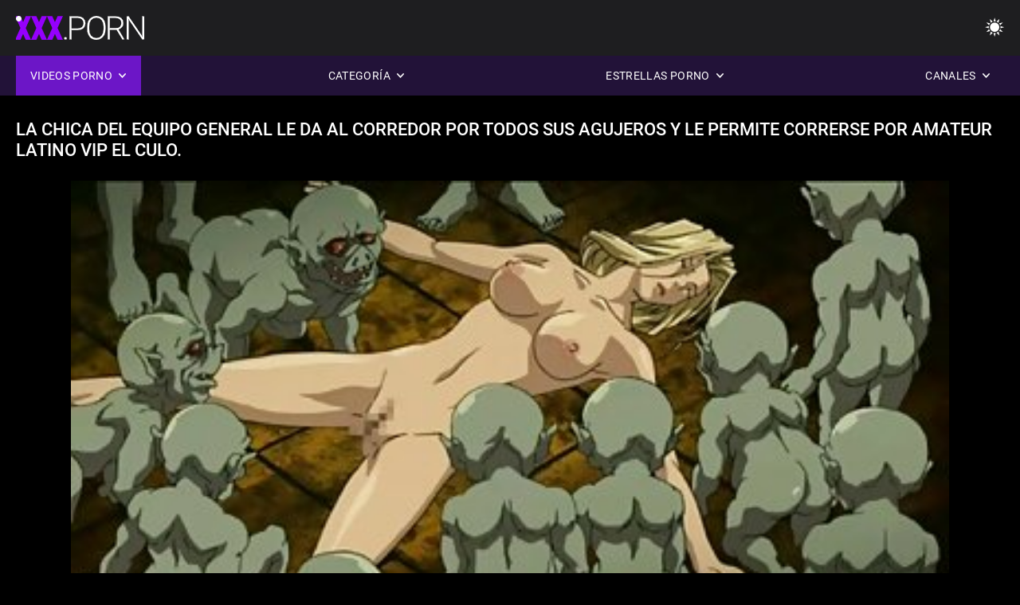

--- FILE ---
content_type: text/html; charset=UTF-8
request_url: https://videospornodelatinos.com/video/3401/la-chica-del-equipo-general-le-da-al-corredor-por-todos-sus-agujeros-y-le-permite-correrse-por-amateur-latino-vip-el-culo-/
body_size: 9571
content:
<!DOCTYPE html><html lang="es"><head>


<title>La chica del equipo general le da al corredor por todos sus agujeros y le permite correrse por amateur latino vip el culo. - Videos porno de latinas </title>
<meta http-equiv="Content-Type" content="text/html; charset=utf-8">
<meta name="description" content="A esta gatita traviesa le encanta excitar a los hombres con su cuerpo vistiendo ropa ajustada y posando bellamente en un sofá negro. No es de extrañar que los corredores masculinos la estén destrozando por todos sus agujeros justo encima de él. Un atleta emocionado, al ver las poses de este bebé, instantáneamente le rasgó los pantalones e inmediatamente la metió en el culo. Y la niña, ya está acostumbrada y le gusta todo. Habiendo recibido una porción de esperma en su culo, esta amateur latino vip zorra está incluso orgullosa de sí misma.">
<meta name="keywords" content="Estrella Porno,Porno HD,Videos HD,Mamada,Hardcore,Realidad,Juego de Roles,Adolescente 18+,Culo,Coño,Botín,Polla Grande,Masturbación,Por Detrás,Estilo Perrito,Misionero,Vaquera Inversa,Coño Afeitado,Primer plano,Diminuto,Tetas Pequeñas,Facial,Corrida,Rubia,Morena,Juguetes Sexuales,Coño Recortado,Trío,Estrella porno,porno hd,videos hd,mamada,hardcore,realidad,juego de roles,adolescente,fantasía escalonada,tabú,follada por detrás,dogging,primer plano,coño afeitado,delgada,tetas pequeñas,vaquera,misionero,polla grande,polla grande,corridas faciales,dormitorio en la cama,hermanastra,cabello oscuro,morena,rubia,jugando con el coño,durmiendo,coño recortado,trío,3some,Karly Baker ">
<meta name="viewport" content="width=device-width, initial-scale=1">
<base target="_blank">

<link rel="icon" type="image/x-icon" href="/favicons/favicon.ico">
<link rel="apple-touch-icon" sizes="32x32" href="/favicons/touch-icon-iphone.png">
<link rel="apple-touch-icon" sizes="76x76" href="/favicons/touch-icon-ipad.png">
<link rel="apple-touch-icon" sizes="120x120" href="/favicons/touch-icon-iphone-retina.png">
<link rel="apple-touch-icon" sizes="152x152" href="/favicons/touch-icon-ipad-retina.png">

<link href="/css/all5.css" rel="stylesheet" type="text/css">
<link href="/css/slick.css" rel="stylesheet" type="text/css">
<link href="/css/select2.css" rel="stylesheet" type="text/css">
<link href="https://videospornodelatinos.com/video/3401/la-chica-del-equipo-general-le-da-al-corredor-por-todos-sus-agujeros-y-le-permite-correrse-por-amateur-latino-vip-el-culo-/" rel="canonical">
</head>
<body class="1 box_middle no-touch">

<div class="wrapper">
<header class="pignr">
<div class="container">
<div class="holder">
<div class="column second">
<button type="button" class="hamburger" title="menu">
<span></span>
</button>
<div class="logo">
<a href="/" class="pignr">
<img src="/files/logo.png" width="161" height="30" title="Videos porno de latinos">
</a>
</div>
</div>

<div class="column second">
<button type="button" class="change_theme js-night-mode" title="menu">
<i class="icon-shine"></i>
</button>


<button type="button" class="mask_search" title="menu">
<i class="icon-search"></i>
</button>
</div>
</div>
<div class="navigation">
<nav>
<div class="item active">
<a href="#" class="onClick pignr videos">
<span>Videos porno </span>
<i class="icon-arrow-down"></i>
</a>
<div class="dropped_sm">
<a href="/top.html" class="pignr item_sort">
<i class="icon-like"></i>
<span>Mejor Valorados </span>
</a>
<a href="/newporn.html" class="pignr item_sort">
<i class="icon-new"></i>
<span>Últimas </span>
</a>
<a href="/popular.html" class="pignr item_sort">
<i class="icon-view"></i>
<span>Lo Más Visto </span>
</a>

</div>
</div>
<div class="item item_second">
<a href="#" class="pignr onClick categories">
<span>Categoría </span>
<i class="icon-arrow-down"></i>
</a>
<div class="dropped_lg">
<div class="container" id="list_categories_categories_top_menu">
<div class="columns">

<div class="categories_list" id="list_categories_categories_top_menu_items">




<div class="categories_item">
<a href="/category/young/">Joven</a>
</div>			
				<div class="categories_item">
<a href="/category/homemade+porn/">Porno casero</a>
</div>			
				<div class="categories_item">
<a href="/category/russian+porn/">Porno ruso</a>
</div>			
				<div class="categories_item">
<a href="/category/anal/">Sexo anal</a>
</div>			
				<div class="categories_item">
<a href="/category/vk+porn/">Vk porno</a>
</div>			
				<div class="categories_item">
<a href="/category/blowjob/">Mamada</a>
</div>			
				<div class="categories_item">
<a href="/category/brunettes/">Morenas</a>
</div>			
				<div class="categories_item">
<a href="/category/skinny/">Flaco</a>
</div>			
				<div class="categories_item">
<a href="/category/brunette/">Morena</a>
</div>			
				<div class="categories_item">
<a href="/category/big+tits/">Tetas grandes</a>
</div>			
				<div class="categories_item">
<a href="/category/stockings+and+pantyhose/">Medias y pantimedias</a>
</div>			
				<div class="categories_item">
<a href="/category/students/">Estudiantes</a>
</div>			
				<div class="categories_item">
<a href="/category/assholes/">Gilipollas</a>
</div>			
				<div class="categories_item">
<a href="/category/threesome/">Trío</a>
</div>			
				<div class="categories_item">
<a href="/category/blondes/">Rubias</a>
</div>			
				<div class="categories_item">
<a href="/category/casting/">Fundición</a>
</div>			
				<div class="categories_item">
<a href="/category/group/">Grupo</a>
</div>			
				<div class="categories_item">
<a href="/category/blonde/">Rubia</a>
</div>			
				<div class="categories_item">
<a href="/category/cum/">Semen</a>
</div>			
				<div class="categories_item">
<a href="/category/mature/">Maduras</a>
</div>			
				

<div class="categories_item">
<a href="/categories.html" class="more">Ver toda la lista </a>
</div>
</div>
</div>
</div>
</div>
</div>

<div class="item item_second">
<a href="/category/hd/" class="pignr onClick pornstars">
<span>Estrellas Porno </span>
<i class="icon-arrow-down"></i>
</a>

</div>
<div class="item item_second">
<a href="#" class="pignr onClick channels">
<span>Canales </span>
<i class="icon-arrow-down"></i>
</a>
<div class="dropped_lg">
<div class="container" id="list_dvds_menu_top_channels">
<div class="columns">

<div class="categories_list" id="list_dvds_menu_top_channels_items">
<div class="categories_item">
<a class="pignr" href="/tag/86/">actrices porno latinoamericanass</a>
</div>		


                    
   <div class="categories_item">
<a class="pignr" href="/tag/238/">amateur latino anals</a>
</div>		


                    
   <div class="categories_item">
<a class="pignr" href="/tag/178/">amateur latino caseros</a>
</div>		


                    
   <div class="categories_item">
<a class="pignr" href="/tag/73/">amateur latino videoss</a>
</div>		


                    
   <div class="categories_item">
<a class="pignr" href="/tag/200/">amateur latino vips</a>
</div>		


                    
   <div class="categories_item">
<a class="pignr" href="/tag/9/">amateur latino xxxs</a>
</div>		


                    
   <div class="categories_item">
<a class="pignr" href="/tag/124/">amateur latinoss</a>
</div>		


                    
   <div class="categories_item">
<a class="pignr" href="/tag/364/">amateur por no latinos</a>
</div>		


                    
   <div class="categories_item">
<a class="pignr" href="/tag/68/">amateur porn latinos</a>
</div>		


                    
   <div class="categories_item">
<a class="pignr" href="/tag/349/">amateur sexo latinos</a>
</div>		


                    
   

<div class="categories_item">
<a class="pignr" href="https://videoslesbicos.net/">Videos lesbicoss</a>
</div>		

<div class="categories_item">
<a class="pignr" href="https://es.reifensex.com/">Videos amateur latinoss</a>
</div>		

<div class="categories_item">
<a class="pignr" href="https://es.lucahcikgu.com/">Videos xxx frees</a>
</div>		

<div class="categories_item">
<a class="pignr" href="https://mexicanascalientes.org/">Mexicanas calientess</a>
</div>		

<div class="categories_item">
<a class="pignr" href="https://videoslatinosporno.com/">Videos latinos pornos</a>
</div>		

<div class="categories_item">
<a class="pignr" href="https://videosxxxcolombia.com/">Videos xxx Colombias</a>
</div>		

<div class="categories_item">
<a class="pignr" href="https://es.bbwpornx.net/">Videos analess</a>
</div>		

<div class="categories_item">
<a class="pignr" href="https://videosxxxargentina.com/">Videos xxx Argentinas</a>
</div>		

<div class="categories_item">
<a class="pignr" href="https://videoscaserosxxx.net/">Videos caseros xxxs</a>
</div>		

<div class="categories_item">
<a class="pignr" href="https://videosxxxmamas.com/">Videos xxx mamass</a>
</div>		




<div class="categories_item">
<a href="/tags.html" class="pignr more">Ver toda la lista </a>
</div>
</div>
</div>
</div>
</div>
</div>







</nav>
</div>
 </div></header>



<main>
<div class="container">

<div class="headline headline--video">
<h1 class="title">La chica del equipo general le da al corredor por todos sus agujeros y le permite correrse por amateur latino vip el culo.</h1>
</div>
<div class="twocolumns">
<div class="content_section">
<div class="video_player">

<div class="video-holder" id="video-holder">
<div class="player">
<div class="player-holder">
<style>
									.video {
										position: relative;
									}
									.video-container {
										position: relative;
										width: 100%;
										padding-top: 56.25%;
									}
									.video .js-video {
										position: absolute;
										top: 0;
										left: 0;
										width: 100%;
										height: 100%;
									}
									.phoenix {
										position: relative;
									}
									.phoenix > a.pon {
										display: block;
										position: absolute;
										top: 0;
										left: 0;
										width: 100%;
										height: 100%;
										z-index: 41!important;
									}
								</style>
<div class="video">
		<style>.play21 { padding-bottom: 50%; position: relative; overflow:hidden; clear: both; margin: 5px 0;}
.play21 video { position: absolute; top: 0; left: 0; width: 100%; height: 100%; background-color: #000; }</style>
<div class="play21">
<video preload="none" controls poster="https://videospornodelatinos.com/media/thumbs/1/v03401.jpg?1686815673"><source src="https://vs1.videosrc.net/s/6/6a/6ae37399bc44c05dc1c3797605f0863a.mp4?md5=OXIuXVmSx0iBKSBmavEDlA&expires=1769467797" type="video/mp4"/></video>
						</div>
<div class="tools_content">


<style>
				.clearfix {
					clear: both;
				}
				.section_information {
					display: block;
				}
				.tools_panel {
					display: block;
					margin-bottom: 10px;
				}
				.tools_panel .items {
					float: right;
				}
				.tools_panel .items > div {
					display: block;
					float: left;
					margin-right: 0;
				}
				.tools_panel .items .report_video {
					margin-right: 6px;
				}
				.rate_box {
					float: left;
					padding-right: 0;
				}
				#reportVideo {
					display: none;
					margin-top: 10px;
				}
				#reportVideo.active {
					display: block;
				}
				#reportVideo .button_send {
					margin-bottom: 10px;
				}
				.add_link.open .drop_block {
					right: 0;
					left: auto;
					transform: none;
				}
				.add_link .drop_block {
					right: 0;
					left: auto;
					transform: none;
				}
				.tabs_box {
					width: auto;
					margin-top: 0;
					-webkit-box-pack: start;
    				justify-content: flex-start;
					margin-bottom: 10px;
				}
				.report_video.open .wrap_button {
					background-color: #6c16c7;
					color: #fff;
				}
				#comment_section {
					margin-bottom: 30px;
				}
			</style>

<div class="section_information box_tab is_hidden" id="show_information">
<div class="hidden_box">

<div class="box_tab active" id="tab1">
<div class="columns">
<div class="column">
<div class="list_inform">
<div class="item">
<i class="icon-pic"></i> <em style="color:#FFF;">Duración: </em> <span style="color:#FFF;">01:44</span>
</div>
<div class="item">
<i class="icon-view"></i> <em style="color:#FFF;">Vistas: </em> <span style="color:#FFF;">2699</span>
</div>
<div class="item">
<i class="icon-calendar"></i> <em style="color:#FFF;">Presentado: </em> <span style="color:#FFF;">2023-06-15 07:54:33</span>
</div>
</div>

</div>

</div>

<div class="row">
<div class="desc">
<span style="color:#FFF;">Descripción: </span> A esta gatita traviesa le encanta excitar a los hombres con su cuerpo vistiendo ropa ajustada y posando bellamente en un sofá negro. No es de extrañar que los corredores masculinos la estén destrozando por todos sus agujeros justo encima de él. Un atleta emocionado, al ver las poses de este bebé, instantáneamente le rasgó los pantalones e inmediatamente la metió en el culo. Y la niña, ya está acostumbrada y le gusta todo. Habiendo recibido una porción de esperma en su culo, esta amateur latino vip zorra está incluso orgullosa de sí misma.
</div>
</div>





















<div class="row">
<div class="list_items">
<span>Categoría porno :</span>

<a class="pignr" style="color:#FFF;" href="/category/homemade+porn/" title="">Porno casero</a> <a class="pignr" style="color:#FFF;" href="/category/anal/" title="">Sexo anal</a> <a class="pignr" style="color:#FFF;" href="/category/vk+porn/" title="">Vk porno</a> 

</div>
</div>

<div class="row">
<div class="tags_wrapper">
<em>Etiquetas :</em>
<div class="tags_list">

<div class="item">

<a class="pignr" style="color:#FFF;" href="/tag/200/" title=""><i class="icon-tag"></i><span>amateur latino vip</span></a>  </div></div></div></div>


</div>
</div>
</div>
</div>
</div>


</div>

</div>
</div>
</div>
</div>

</div>

<div>
    
    
    
    
</div>
<div class="related-videos pig-itspc" id="list_videos_related_videos">
<div class="container">
<div class="headline">
<h2 class="title">Películas porno relacionadas </h2>

 </div><div class="thumbs" id="list_videos_related_videos_items">
<div class="item thumb">
<a href="/video/2128/una-colecci%C3%B3n-de-vicios-anales-hardcore-con-voces-porno-latino-americano-en-off-/" title="Una colección de vicios anales hardcore con voces porno latino americano en off." class="th">
<span class="wrap_image th">
<img src="https://videospornodelatinos.com/media/thumbs/8/v02128.jpg?1687999979" alt="Una colección de vicios anales hardcore con voces porno latino americano en off." width="400" height="225" style="display: block;">
<span class="time">06:08</span>

</span>
<span class="tools_thumbs">
<span class="title">
Una colección de vicios anales hardcore con voces porno latino americano en off.
</span>
</span>
</a>
<span class="columns">
<span class="col">
<span class="view">
<i class="icon-view"></i>
<span style="color:#FFF;">2055</span>
</span>
<span class="like_view">
<i class="icon-like"></i>
<span style="color:#FFF;">58</span>
</span>
</span>
<span class="col second">
</span>
</span>
</div><div class="item thumb">
<a href="https://videospornodelatinos.com/link.php" title="La belleza se metió un miembro en el orificio anal y casi sexo trios latinos brilla de felicidad." class="th">
<span class="wrap_image th">
<img src="https://videospornodelatinos.com/media/thumbs/4/v02244.jpg?1686966700" alt="La belleza se metió un miembro en el orificio anal y casi sexo trios latinos brilla de felicidad." width="400" height="225" style="display: block;">
<span class="time">04:20</span>

</span>
<span class="tools_thumbs">
<span class="title">
La belleza se metió un miembro en el orificio anal y casi sexo trios latinos brilla de felicidad.
</span>
</span>
</a>
<span class="columns">
<span class="col">
<span class="view">
<i class="icon-view"></i>
<span style="color:#FFF;">1780</span>
</span>
<span class="like_view">
<i class="icon-like"></i>
<span style="color:#FFF;">50</span>
</span>
</span>
<span class="col second">
</span>
</span>
</div><div class="item thumb">
<a href="https://videospornodelatinos.com/link.php" title="Lección. Como tener sexo anal por primera xxx en audio latino vez." class="th">
<span class="wrap_image th">
<img src="https://videospornodelatinos.com/media/thumbs/3/v05903.jpg?1687056607" alt="Lección. Como tener sexo anal por primera xxx en audio latino vez." width="400" height="225" style="display: block;">
<span class="time">06:11</span>

</span>
<span class="tools_thumbs">
<span class="title">
Lección. Como tener sexo anal por primera xxx en audio latino vez.
</span>
</span>
</a>
<span class="columns">
<span class="col">
<span class="view">
<i class="icon-view"></i>
<span style="color:#FFF;">2422</span>
</span>
<span class="like_view">
<i class="icon-like"></i>
<span style="color:#FFF;">65</span>
</span>
</span>
<span class="col second">
</span>
</span>
</div><div class="item thumb">
<a href="/video/2482/la-rana-recordar%C3%A1-durante-mucho-tiempo-el-hueco-anal-del-don-cossack-alina-prno-latino-petrenko-/" title="La rana recordará durante mucho tiempo el hueco anal del Don Cossack Alina prno latino Petrenko." class="th">
<span class="wrap_image th">
<img src="https://videospornodelatinos.com/media/thumbs/2/v02482.jpg?1686610613" alt="La rana recordará durante mucho tiempo el hueco anal del Don Cossack Alina prno latino Petrenko." width="400" height="225" style="display: block;">
<span class="time">01:54</span>

</span>
<span class="tools_thumbs">
<span class="title">
La rana recordará durante mucho tiempo el hueco anal del Don Cossack Alina prno latino Petrenko.
</span>
</span>
</a>
<span class="columns">
<span class="col">
<span class="view">
<i class="icon-view"></i>
<span style="color:#FFF;">1355</span>
</span>
<span class="like_view">
<i class="icon-like"></i>
<span style="color:#FFF;">36</span>
</span>
</span>
<span class="col second">
</span>
</span>
</div><div class="item thumb">
<a href="https://videospornodelatinos.com/link.php" title="La despiadada belleza pprno latino ucraniana Elle Rose." class="th">
<span class="wrap_image th">
<img src="https://videospornodelatinos.com/media/thumbs/1/v00361.jpg?1687573244" alt="La despiadada belleza pprno latino ucraniana Elle Rose." width="400" height="225" style="display: block;">
<span class="time">08:10</span>

</span>
<span class="tools_thumbs">
<span class="title">
La despiadada belleza pprno latino ucraniana Elle Rose.
</span>
</span>
</a>
<span class="columns">
<span class="col">
<span class="view">
<i class="icon-view"></i>
<span style="color:#FFF;">1552</span>
</span>
<span class="like_view">
<i class="icon-like"></i>
<span style="color:#FFF;">41</span>
</span>
</span>
<span class="col second">
</span>
</span>
</div><div class="item thumb">
<a href="https://videospornodelatinos.com/link.php" title="Una mujer pakistaní se fue del país para follar tranquilamente xxlatinas en anal con quien ella quiera." class="th">
<span class="wrap_image th">
<img src="https://videospornodelatinos.com/media/thumbs/2/v03582.jpg?1686822898" alt="Una mujer pakistaní se fue del país para follar tranquilamente xxlatinas en anal con quien ella quiera." width="400" height="225" style="display: block;">
<span class="time">05:19</span>

</span>
<span class="tools_thumbs">
<span class="title">
Una mujer pakistaní se fue del país para follar tranquilamente xxlatinas en anal con quien ella quiera.
</span>
</span>
</a>
<span class="columns">
<span class="col">
<span class="view">
<i class="icon-view"></i>
<span style="color:#FFF;">1918</span>
</span>
<span class="like_view">
<i class="icon-like"></i>
<span style="color:#FFF;">50</span>
</span>
</span>
<span class="col second">
</span>
</span>
</div><div class="item thumb">
<a href="/video/5914/una-escolta-rumana-obsoleta-anhela-anal-con-un-intelectual-calvo-xxx-amateur-latino/" title="Una escolta rumana obsoleta anhela anal con un intelectual calvo. xxx amateur latino" class="th">
<span class="wrap_image th">
<img src="https://videospornodelatinos.com/media/thumbs/4/v05914.jpg?1686422155" alt="Una escolta rumana obsoleta anhela anal con un intelectual calvo. xxx amateur latino" width="400" height="225" style="display: block;">
<span class="time">01:06</span>

</span>
<span class="tools_thumbs">
<span class="title">
Una escolta rumana obsoleta anhela anal con un intelectual calvo. xxx amateur latino
</span>
</span>
</a>
<span class="columns">
<span class="col">
<span class="view">
<i class="icon-view"></i>
<span style="color:#FFF;">2617</span>
</span>
<span class="like_view">
<i class="icon-like"></i>
<span style="color:#FFF;">69</span>
</span>
</span>
<span class="col second">
</span>
</span>
</div><div class="item thumb">
<a href="https://videospornodelatinos.com/link.php" title="Me desperté, y la chica se va a follar - Tuve sexo amateur latino que follar por el culo." class="th">
<span class="wrap_image th">
<img src="https://videospornodelatinos.com/media/thumbs/8/v04248.jpg?1686554659" alt="Me desperté, y la chica se va a follar - Tuve sexo amateur latino que follar por el culo." width="400" height="225" style="display: block;">
<span class="time">08:59</span>

</span>
<span class="tools_thumbs">
<span class="title">
Me desperté, y la chica se va a follar - Tuve sexo amateur latino que follar por el culo.
</span>
</span>
</a>
<span class="columns">
<span class="col">
<span class="view">
<i class="icon-view"></i>
<span style="color:#FFF;">1389</span>
</span>
<span class="like_view">
<i class="icon-like"></i>
<span style="color:#FFF;">36</span>
</span>
</span>
<span class="col second">
</span>
</span>
</div><div class="item thumb">
<a href="/video/6545/la-sexo-en-espa%C3%B1ol-latino-zorra-desarroll%C3%B3-el-culo-con-un-plug-y-la-polla-del-semental-finalmente-le-qued%C3%B3-bien-/" title="La sexo en español latino zorra desarrolló el culo con un plug y la polla del semental finalmente le quedó bien." class="th">
<span class="wrap_image th">
<img src="https://videospornodelatinos.com/media/thumbs/5/v06545.jpg?1686983230" alt="La sexo en español latino zorra desarrolló el culo con un plug y la polla del semental finalmente le quedó bien." width="400" height="225" style="display: block;">
<span class="time">08:10</span>

</span>
<span class="tools_thumbs">
<span class="title">
La sexo en español latino zorra desarrolló el culo con un plug y la polla del semental finalmente le quedó bien.
</span>
</span>
</a>
<span class="columns">
<span class="col">
<span class="view">
<i class="icon-view"></i>
<span style="color:#FFF;">1860</span>
</span>
<span class="like_view">
<i class="icon-like"></i>
<span style="color:#FFF;">48</span>
</span>
</span>
<span class="col second">
</span>
</span>
</div><div class="item thumb">
<a href="/video/5401/los-viejos-ladrones-de-woodman-comieron-viagra-y-le-porno-espa%C3%B1ol-latino-abrieron-el-culo-a-la-escolta-braza-corazon-/" title="Los viejos ladrones de Woodman comieron Viagra y le porno español latino abrieron el culo a la escolta Braza Corazon." class="th">
<span class="wrap_image th">
<img src="https://videospornodelatinos.com/media/thumbs/1/v05401.jpg?1687922016" alt="Los viejos ladrones de Woodman comieron Viagra y le porno español latino abrieron el culo a la escolta Braza Corazon." width="400" height="225" style="display: block;">
<span class="time">02:59</span>

</span>
<span class="tools_thumbs">
<span class="title">
Los viejos ladrones de Woodman comieron Viagra y le porno español latino abrieron el culo a la escolta Braza Corazon.
</span>
</span>
</a>
<span class="columns">
<span class="col">
<span class="view">
<i class="icon-view"></i>
<span style="color:#FFF;">1988</span>
</span>
<span class="like_view">
<i class="icon-like"></i>
<span style="color:#FFF;">51</span>
</span>
</span>
<span class="col second">
</span>
</span>
</div><div class="item thumb">
<a href="https://videospornodelatinos.com/link.php" title="La morena continúa su emocionante viaje a través de anime xxx en español latino grandes y jugosas pollas." class="th">
<span class="wrap_image th">
<img src="https://videospornodelatinos.com/media/thumbs/5/v00625.jpg?1686669749" alt="La morena continúa su emocionante viaje a través de anime xxx en español latino grandes y jugosas pollas." width="400" height="225" style="display: block;">
<span class="time">05:19</span>

</span>
<span class="tools_thumbs">
<span class="title">
La morena continúa su emocionante viaje a través de anime xxx en español latino grandes y jugosas pollas.
</span>
</span>
</a>
<span class="columns">
<span class="col">
<span class="view">
<i class="icon-view"></i>
<span style="color:#FFF;">2420</span>
</span>
<span class="like_view">
<i class="icon-like"></i>
<span style="color:#FFF;">62</span>
</span>
</span>
<span class="col second">
</span>
</span>
</div><div class="item thumb">
<a href="/video/776/durante-la-cuarentena-culonas-latinas-xx-una-pareja-negra-tiene-sexo-anal-caliente-en-disfraces-de-juegos-de-rol-/" title="Durante la cuarentena, culonas latinas xx una pareja negra tiene sexo anal caliente en disfraces de juegos de rol." class="th">
<span class="wrap_image th">
<img src="https://videospornodelatinos.com/media/thumbs/6/v00776.jpg?1686972371" alt="Durante la cuarentena, culonas latinas xx una pareja negra tiene sexo anal caliente en disfraces de juegos de rol." width="400" height="225" style="display: block;">
<span class="time">09:17</span>

</span>
<span class="tools_thumbs">
<span class="title">
Durante la cuarentena, culonas latinas xx una pareja negra tiene sexo anal caliente en disfraces de juegos de rol.
</span>
</span>
</a>
<span class="columns">
<span class="col">
<span class="view">
<i class="icon-view"></i>
<span style="color:#FFF;">2165</span>
</span>
<span class="like_view">
<i class="icon-like"></i>
<span style="color:#FFF;">55</span>
</span>
</span>
<span class="col second">
</span>
</span>
</div><div class="item thumb">
<a href="https://videospornodelatinos.com/link.php" title="Proshmanovka cree que porrno latino en el noveno mes solo puedes follar por el culo" class="th">
<span class="wrap_image th">
<img src="https://videospornodelatinos.com/media/thumbs/7/v04267.jpg?1687220775" alt="Proshmanovka cree que porrno latino en el noveno mes solo puedes follar por el culo" width="400" height="225" style="display: block;">
<span class="time">02:17</span>

</span>
<span class="tools_thumbs">
<span class="title">
Proshmanovka cree que porrno latino en el noveno mes solo puedes follar por el culo
</span>
</span>
</a>
<span class="columns">
<span class="col">
<span class="view">
<i class="icon-view"></i>
<span style="color:#FFF;">2363</span>
</span>
<span class="like_view">
<i class="icon-like"></i>
<span style="color:#FFF;">60</span>
</span>
</span>
<span class="col second">
</span>
</span>
</div><div class="item thumb">
<a href="https://videospornodelatinos.com/link.php" title="El productor calvo se folla a otra modelo pormo amateur latino simple después de una cita." class="th">
<span class="wrap_image th">
<img src="https://videospornodelatinos.com/media/thumbs/8/v02438.jpg?1686675177" alt="El productor calvo se folla a otra modelo pormo amateur latino simple después de una cita." width="400" height="225" style="display: block;">
<span class="time">02:20</span>

</span>
<span class="tools_thumbs">
<span class="title">
El productor calvo se folla a otra modelo pormo amateur latino simple después de una cita.
</span>
</span>
</a>
<span class="columns">
<span class="col">
<span class="view">
<i class="icon-view"></i>
<span style="color:#FFF;">1737</span>
</span>
<span class="like_view">
<i class="icon-like"></i>
<span style="color:#FFF;">44</span>
</span>
</span>
<span class="col second">
</span>
</span>
</div><div class="item thumb">
<a href="/video/4895/una-cucaracha-roja-frente-a-su-esposa-martilla-a-una-rubia-en-anal-su-esposa-ayuda-con-amayeurlatino-consejos-/" title="Una cucaracha roja frente a su esposa martilla a una rubia en anal, su esposa ayuda con amayeurlatino consejos." class="th">
<span class="wrap_image th">
<img src="https://videospornodelatinos.com/media/thumbs/5/v04895.jpg?1686598070" alt="Una cucaracha roja frente a su esposa martilla a una rubia en anal, su esposa ayuda con amayeurlatino consejos." width="400" height="225" style="display: block;">
<span class="time">01:43</span>

</span>
<span class="tools_thumbs">
<span class="title">
Una cucaracha roja frente a su esposa martilla a una rubia en anal, su esposa ayuda con amayeurlatino consejos.
</span>
</span>
</a>
<span class="columns">
<span class="col">
<span class="view">
<i class="icon-view"></i>
<span style="color:#FFF;">2060</span>
</span>
<span class="like_view">
<i class="icon-like"></i>
<span style="color:#FFF;">52</span>
</span>
</span>
<span class="col second">
</span>
</span>
</div><div class="item thumb">
<a href="/video/6156/pel%C3%ADcula-private-gold-73-misi%C3%B3n-posible-1-misi%C3%B3n-posible-1-porn-hub-latino-con-traducci%C3%B3n-al-ruso-/" title="Película. Private Gold 73 - Misión Posible 1 / Misión Posible 1 porn hub latino (con traducción al ruso)" class="th">
<span class="wrap_image th">
<img src="https://videospornodelatinos.com/media/thumbs/6/v06156.jpg?1686488357" alt="Película. Private Gold 73 - Misión Posible 1 / Misión Posible 1 porn hub latino (con traducción al ruso)" width="400" height="225" style="display: block;">
<span class="time">05:50</span>

</span>
<span class="tools_thumbs">
<span class="title">
Película. Private Gold 73 - Misión Posible 1 / Misión Posible 1 porn hub latino (con traducción al ruso)
</span>
</span>
</a>
<span class="columns">
<span class="col">
<span class="view">
<i class="icon-view"></i>
<span style="color:#FFF;">2775</span>
</span>
<span class="like_view">
<i class="icon-like"></i>
<span style="color:#FFF;">70</span>
</span>
</span>
<span class="col second">
</span>
</span>
</div><div class="item thumb">
<a href="https://videospornodelatinos.com/link.php" title="La joven ha desarrollado su culo para que no latinasfollando haya más pollas grandes para ella." class="th">
<span class="wrap_image th">
<img src="https://videospornodelatinos.com/media/thumbs/7/v02737.jpg?1686607047" alt="La joven ha desarrollado su culo para que no latinasfollando haya más pollas grandes para ella." width="400" height="225" style="display: block;">
<span class="time">14:26</span>

</span>
<span class="tools_thumbs">
<span class="title">
La joven ha desarrollado su culo para que no latinasfollando haya más pollas grandes para ella.
</span>
</span>
</a>
<span class="columns">
<span class="col">
<span class="view">
<i class="icon-view"></i>
<span style="color:#FFF;">1865</span>
</span>
<span class="like_view">
<i class="icon-like"></i>
<span style="color:#FFF;">48</span>
</span>
</span>
<span class="col second">
</span>
</span>
</div><div class="item thumb">
<a href="https://videospornodelatinos.com/link.php" title="el mono italiano Danika Mori hace muecas a Giuseppe y grita por latinasvideosporno anal." class="th">
<span class="wrap_image th">
<img src="https://videospornodelatinos.com/media/thumbs/8/v02018.jpg?1687004744" alt="el mono italiano Danika Mori hace muecas a Giuseppe y grita por latinasvideosporno anal." width="400" height="225" style="display: block;">
<span class="time">11:26</span>

</span>
<span class="tools_thumbs">
<span class="title">
el mono italiano Danika Mori hace muecas a Giuseppe y grita por latinasvideosporno anal.
</span>
</span>
</a>
<span class="columns">
<span class="col">
<span class="view">
<i class="icon-view"></i>
<span style="color:#FFF;">1905</span>
</span>
<span class="like_view">
<i class="icon-like"></i>
<span style="color:#FFF;">48</span>
</span>
</span>
<span class="col second">
</span>
</span>
</div><div class="item thumb">
<a href="/video/5998/pel%C3%ADcula-capit%C3%A1n-marvel-xxx-capit%C3%A1n-marvel-xxx-parody-peliculas-en-espa%C3%B1ol-latino-porno-con-traducci%C3%B3n-al-ruso-/" title="Película: Capitán Marvel XXX / Capitán Marvel: XXX Parody peliculas en español latino porno (con traducción al ruso)" class="th">
<span class="wrap_image th">
<img src="https://videospornodelatinos.com/media/thumbs/8/v05998.jpg?1687918894" alt="Película: Capitán Marvel XXX / Capitán Marvel: XXX Parody peliculas en español latino porno (con traducción al ruso)" width="400" height="225" style="display: block;">
<span class="time">13:26</span>

</span>
<span class="tools_thumbs">
<span class="title">
Película: Capitán Marvel XXX / Capitán Marvel: XXX Parody peliculas en español latino porno (con traducción al ruso)
</span>
</span>
</a>
<span class="columns">
<span class="col">
<span class="view">
<i class="icon-view"></i>
<span style="color:#FFF;">2224</span>
</span>
<span class="like_view">
<i class="icon-like"></i>
<span style="color:#FFF;">56</span>
</span>
</span>
<span class="col second">
</span>
</span>
</div><div class="item thumb">
<a href="/video/965/se-llev%C3%B3-chat-xxx-latino-a-una-alemana-rubia-fuera-de-la-ciudad-para-foll%C3%A1rsela-por-la-boca-y-foll%C3%A1rsela-por-el-culo-/" title="Se llevó chat xxx latino a una alemana rubia fuera de la ciudad para follársela por la boca y follársela por el culo." class="th">
<span class="wrap_image th">
<img src="https://videospornodelatinos.com/media/thumbs/5/v00965.jpg?1686758950" alt="Se llevó chat xxx latino a una alemana rubia fuera de la ciudad para follársela por la boca y follársela por el culo." width="400" height="225" style="display: block;">
<span class="time">06:24</span>

</span>
<span class="tools_thumbs">
<span class="title">
Se llevó chat xxx latino a una alemana rubia fuera de la ciudad para follársela por la boca y follársela por el culo.
</span>
</span>
</a>
<span class="columns">
<span class="col">
<span class="view">
<i class="icon-view"></i>
<span style="color:#FFF;">2664</span>
</span>
<span class="like_view">
<i class="icon-like"></i>
<span style="color:#FFF;">67</span>
</span>
</span>
<span class="col second">
</span>
</span>
</div>
</div>
</div>
</div>


</div>
</main>
<div class="mobile-bottom-menu" style="display: none;">
<a class="pignr home" href="/">
<i class="mbmicon-newest"></i>
<span>Índice </span>
</a>
<a class="pignr newest" href="/new.html">
<i class="mbmicon-home"></i>
<span>Películas porno de mujeres </span>
</a>
<a class="pignr categories" href="/categories.html">
<i class="mbmicon-categories"></i>
<span>XXX categoría </span>
</a>
<a class="pignr channels" href="/tags.html">
<i class="mbmicon-channels"></i>
<span>Canales </span>
</a>
<a class="pignr pornstars" href="/category/hd/">
<i class="mbmicon-pornstars"></i>
<span>Estrellas Porno </span>
</a>
</div>


<footer>
<div class="container">
<div class="footer_holder">
<div class="logo_footer">
<a class="pignr" href="/" title="menu">
<svg enable-background="new 0 0 161 30" version="1.1" viewBox="0 0 161 30" width="240" height="45" xml:space="preserve" xmlns="http://www.w3.org/2000/svg">
<g enable-background="new    ">
<linearGradient id="a" x1="54.668" x2="1.7229" y1="31.584" y2="1.0161" gradientUnits="userSpaceOnUse">
<stop stop-color="#9500FD" offset="0"></stop>
<stop stop-color="#9500FD" offset="1"></stop>
</linearGradient>
<path d="m0 30h7v-26h-7v26zm9-24h9v24h7v-24h10v-6h-26v6zm45.26 8.285c-1.313-0.749-2.991-1.447-5.035-2.096-2.044-0.647-3.472-1.276-4.284-1.885-0.812-0.607-1.218-1.286-1.218-2.035 0-0.855 0.369-1.562 1.106-2.116s1.742-0.832 3.015-0.832c1.259 0 2.257 0.328 2.995 0.982 0.737 0.655 1.106 1.578 1.106 2.768h7.106c0-1.777-0.467-3.358-1.401-4.742s-2.243-2.45-3.928-3.198c-1.685-0.749-3.59-1.124-5.715-1.124-2.179 0-4.142 0.345-5.888 1.033s-3.096 1.651-4.05 2.888c-0.955 1.237-1.432 2.664-1.432 4.281 0 3.249 1.915 5.803 5.746 7.66 1.177 0.575 2.693 1.171 4.547 1.785 1.854 0.615 3.15 1.21 3.888 1.784 0.738 0.575 1.106 1.378 1.106 2.407 0 0.909-0.342 1.614-1.025 2.115-0.684 0.502-1.614 0.752-2.792 0.752-1.84 0-3.17-0.371-3.989-1.113-0.819-0.741-1.229-1.895-1.229-3.459h-7.146c0 1.925 0.49 3.627 1.472 5.104 0.981 1.479 2.443 2.641 4.385 3.49 1.942 0.848 4.111 1.272 6.506 1.272 3.397 0 6.07-0.729 8.02-2.186 1.949-1.457 2.923-3.462 2.923-6.017 2e-3 -3.193-1.595-5.699-4.789-7.518z" fill="url(#a)"></path>
</g>
<g enable-background="new">
<path class="wrap_letter" d="m62.113 26.478c-0.542 0-0.964 0.164-1.269 0.492-0.305 0.327-0.457 0.725-0.457 1.192 0 0.469 0.152 0.853 0.457 1.153 0.304 0.301 0.727 0.451 1.269 0.451 0.541 0 0.967-0.15 1.279-0.451 0.311-0.301 0.467-0.685 0.467-1.153s-0.156-0.865-0.467-1.192c-0.312-0.328-0.738-0.492-1.279-0.492zm22.414-23.744c-1.78-1.551-4.206-2.326-7.278-2.326h-10.07v29.198h2.498v-11.891h7.511c3.249 0 5.728-0.745 7.441-2.236 1.712-1.49 2.568-3.606 2.568-6.347 0-2.715-0.89-4.847-2.67-6.398zm-1.736 11.188c-1.271 1.139-3.119 1.707-5.542 1.707h-7.572v-13.135h7.735c2.328 0.027 4.124 0.64 5.39 1.837 1.265 1.199 1.897 2.809 1.897 4.831 0 2.034-0.636 3.622-1.908 4.76zm24.135-12.29c-1.74-1.084-3.746-1.625-6.02-1.625s-4.284 0.552-6.03 1.655c-1.745 1.103-3.096 2.681-4.05 4.732s-1.432 4.408-1.432 7.069v3.007c0 4.146 1.062 7.437 3.188 9.877 2.125 2.439 4.913 3.659 8.364 3.659 2.288 0 4.304-0.548 6.05-1.644 1.746-1.097 3.09-2.661 4.03-4.692 0.94-2.032 1.411-4.393 1.411-7.079v-3.489c-0.041-2.607-0.535-4.899-1.482-6.879-0.947-1.977-2.291-3.509-4.029-4.591zm3.013 14.879c0 3.57-0.791 6.354-2.375 8.353-1.583 1.998-3.789 2.998-6.618 2.998-2.788 0-4.994-1.013-6.618-3.037-1.624-2.026-2.436-4.771-2.436-8.232v-3.048c0-3.583 0.814-6.374 2.445-8.373 1.631-1.998 3.82-2.998 6.568-2.998 2.801 0 5.008 0.996 6.618 2.988s2.415 4.746 2.415 8.262v3.087zm23.249-2.563c1.109-1.428 1.664-3.078 1.664-4.947 0-2.71-0.887-4.82-2.659-6.329-1.773-1.509-4.236-2.264-7.39-2.264h-9.603v29.198h2.517v-12.172h8.588l7.146 12.173h2.66v-0.261l-7.391-12.433c1.868-0.548 3.357-1.536 4.468-2.965zm-7.817 1.401h-7.654v-12.855h7.045c2.396 0 4.257 0.569 5.583 1.707 1.327 1.139 1.989 2.738 1.989 4.8 0 1.875-0.636 3.401-1.908 4.579-1.272 1.179-2.957 1.769-5.055 1.769zm33.147-14.941v25.007l-17.012-25.007h-2.518v29.198h2.518v-24.987l16.992 24.987h2.496v-29.198h-2.476z" fill="#fff"></path>
</g>
<g enable-background="new    ">
<circle cx="3.5" cy="3.5" r="3.5" fill="#fff"></circle>
</g>
</svg>
</a>
</div>

<div class="bottom_footer">
<div class="copy">Videos porno de latinos-El mejor porno caliente gratis en Internet, 100% GRATIS. </div>

<div class="copy">2022 Videos porno de latinos Todos los derechos reservados. </div>
</div>
</div>
</div>
</footer>
</div>







<style>
	/* Floating buttons*/
	.nav-mob {
		display: none;
	}

	@media screen and (max-width: 768px) {
		.navigation {
			top: 54px;
		}

		.nav-mob {
			transform: none;
			opacity: 1;
			padding: 0;
			visibility: visible;
			width: calc(100% + 20px);
			top: 0;
			margin: 0 -10px;
			position: relative;
			display: flex;
			flex-direction: row;
			padding-bottom: 0;
			background-color: #000000;
			z-index: auto;
		}

		.nav-mob .item,
		.nav-mob .item.second {
			position: static;
			border: 2px solid #1c1c1c;
			display: none;
		}

		.nav-mob .item {
			flex-grow: 1;
			display: block;
		}

		.nav-mob .item .pignr {
			width: 100%;
			display: flex;
			justify-content: center;
			padding: 10px;
		}

		.nav-mob .item.open .dropped_lg,
		.nav-mob .item.open .dropped_sm {
			position: absolute;
		}
	}
</style>

</body></html>